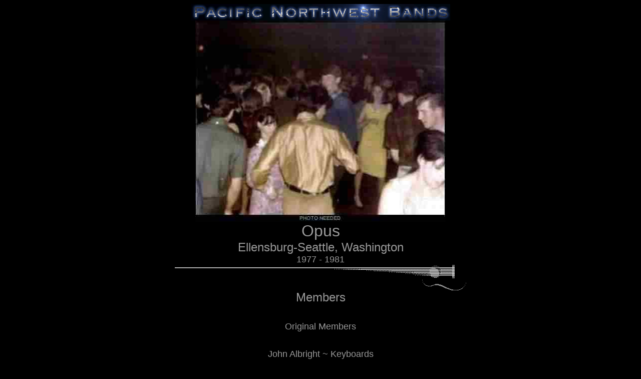

--- FILE ---
content_type: text/html
request_url: http://pnwbands.com/opus.html
body_size: 1846
content:
<!DOCTYPE html PUBLIC "-//w3c//dtd html 4.0 transitional//en">
<html><head>
  
  <meta http-equiv="Content-Type" content="text/html; charset=iso-8859-1">

  
  <meta name="Author" content="Kevin Jones, Albert Engebretson, Doyle Myers">

  
  <meta name="GENERATOR" content="Mozilla/4.8 [en] (Windows NT 5.0; U) [Netscape]">
  <title>Opus - Ellensburg / Seattle, WA (1977 - 1981)</title>

  
</head><body style="color: rgb(153, 153, 153); background-color: rgb(0, 0, 0);" alink="#999999" link="#999999" vlink="#999999">
<center><img src="PNWBandsComLogoSM.png" align="absmiddle" height="33" width="517">
<br>
<img src="band.jpg" align="absmiddle" height="402" width="500"><br>
<font face="Arial,Helvetica"><font color="#999999"><font size="+3">Opus</font></font></font>
<br>
<font face="Arial,Helvetica"><font color="#999999"><font size="+2">Ellensburg-Seattle,
Washington</font></font></font>
<br>
<font face="Arial,Helvetica"><font color="#999999"><font size="+1">1977
- 1981</font></font></font>
<br>
<img src="strings1.gif" align="absmiddle" height="51" width="582"><br>
<font face="Arial,Helvetica"><font color="#999999"><font size="+2">Members</font></font></font>
<br>
&nbsp;
<p><font face="Arial,Helvetica"><font color="#999999"><font size="+1">Original
Members</font></font></font>
<br>
&nbsp;
</p>
<p><font face="Arial,Helvetica"><font color="#999999"><font size="+1">John
Albright ~ Keyboards</font></font></font>
<br>
<font face="Arial,Helvetica"><font color="#999999"><font size="+1">Paul
Barber ~ Guitar</font></font></font>
<br>
<font face="Arial,Helvetica"><font color="#999999"><font size="+1"><a href="3trackmind.html">Kevin
Jones</a> ~&nbsp; Guitar, Bass, Vocals</font></font></font>
<br>
<font face="Arial,Helvetica"><font color="#999999"><font size="+1">Steve
Smith ~ Drums</font></font></font>
<br>
&nbsp;
</p>
<p><font face="Arial,Helvetica"><font color="#999999"><font size="+1">Later
Members</font></font></font>
<br>
&nbsp;
</p>
<p><font face="Arial,Helvetica"><font color="#999999"><font size="+1">Phil
Patterson ~ Guitar</font></font></font>
<br>
<font face="Arial,Helvetica"><font color="#999999"><font size="+1"><a href="kevinjonesband.html">Kari
Sandvik</a> ~ Vocals</font></font></font>
<br>
&nbsp;
</p>
<p><font face="Arial,Helvetica"><font color="#999999"><font size="+1">Guest
Musicians</font></font></font>
<br>
&nbsp;
</p>
<p><font face="Arial,Helvetica"><font color="#999999"><font size="+1">Mike
Mattingly ~ Guitar</font></font></font>
<br>
<font face="Arial,Helvetica"><font color="#999999"><font size="+1">Brian
Olendorf ~ Keyboards</font></font></font>
<br>
<font face="Arial,Helvetica"><font color="#999999"><font size="+1">John
Schwinberg ~ Bass</font></font></font>
<br>
&nbsp;
</p>
<p><font face="Arial,Helvetica"><font color="#999999"><font size="+1">Crew</font></font></font>
<br>
&nbsp;
</p>
<p><font face="Arial,Helvetica"><font color="#999999"><font size="+1">Doyle
Myers ~ Sound</font></font></font>
<br>
&nbsp;
</p>
<p><img src="anote.gif" align="absmiddle" height="30" width="582"></p>
</center>

<blockquote><font face="Arial,Helvetica"><font color="#999999">Opus was
originally formed in Ellensburg.&nbsp; Members were all CWSC/CWU
students.</font></font>
  <p><font face="Arial,Helvetica"><font color="#999999">Kevin
Jones&nbsp;
was on Bass &amp; Lead Vocal; John Albright - Keyboards; Steve Smith -
Drums and Paul on Guitar.&nbsp; Paul left the group after a short
Canadian
tour.</font></font>
  </p>
  <p><font face="Arial,Helvetica"><font color="#999999">A later
incarnation
had Phil Patterson on guitar and added Kari Sandvik on vocals.</font></font>
  </p>
  <p><font face="Arial,Helvetica"><font color="#999999">The original
line-up
was an amazing band.</font></font>
  </p>
  <p><i><font face="Arial,Helvetica"><font color="#999999">Albert
Engebretson,
May 2007</font></font></i>
  </p>
  <center>
  <p><img src="anote.gif" align="absmiddle" height="30" width="582"></p>
  </center>
  <p><font face="Arial,Helvetica"><font color="#999999">Opus did some
great
originals in addition to flawlessly covering Steely Dan, Jackson Brown,
The
Police, and others from the late 70s and early 80s.</font></font>
  </p>
  <p><font face="Arial,Helvetica"><font color="#999999">I ran sound for
the
band for a year or so in around 1980/81, and one of my fondest memories
is of one night when, in response to Phil Patterson's Tom Petty-esque
sprechstimme
"You don't ... have ... to live like a refugee", the rest of the band
replied
in their usual perfect harmony "PHIL has to live like a ref-u-gee".</font></font>
  </p>
  <p><font face="Arial,Helvetica"><font color="#999999">I still catch
myself
humming some of their originals to this day.&nbsp; I don't think I've
heard
a better college band before or since.</font></font>
  </p>
  <p><i><font face="Arial,Helvetica"><font color="#999999">Doyle Myers,
January
2009</font></font></i>&nbsp;<br>
  </p>
</blockquote>

<center><img src="strings.gif" height="51" width="582"><br>
<font face="Arial,Helvetica"><font color="#999999"><font size="-1">If
you have corrections, a neat photo or more information, please send it
to:</font></font></font>
<br>
<a href="mailto:Webmaster@PNWBands.com"><img src="webslaveblk.gif" align="absmiddle" border="0" height="46" width="160"></a><br>
<a href="guestbk.htm"><img src="guestbookblk.gif" align="absmiddle" border="0" height="20" width="150"></a><a href="https://www.paypal.com/xclick/business=webmaster%40pnwbands.com&amp;no_note=1&amp;tax=0&amp;currency_code=USD"><img src="makedonationblk.gif" alt="Make a donation using PayPal.  It is fast, free and secure." align="absmiddle" border="0" height="20" width="150"></a><a href="nwtributes.html"><img src="nwbandsblk.gif" align="absmiddle" border="0" height="20" width="150"></a><a href="dancehalls.html"><img src="dancehallsblk.gif" align="absmiddle" border="0" height="20" width="150"></a><br>
<font face="Arial,Helvetica"><font color="#999999"><font size="-1">Last
Update:&nbsp; 30 January 2009</font></font></font>
<br>
<font face="Arial,Helvetica"><font color="#999999"><font size="-1">Credits:
<a href="http://www.kevinjones.net/">Kevin
Jones</a>, Albert Engebretson, Doyle Myers</font></font></font></center>

<font face="Arial,Helvetica"><font color="#999999"><font size="-1">Band
#
1069</font></font></font><bgsound src="">
</body></html>